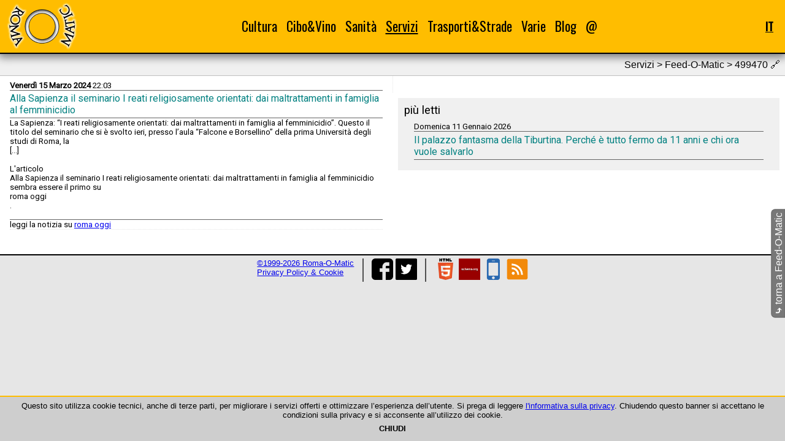

--- FILE ---
content_type: text/html; charset=utf-8
request_url: https://www.google.com/recaptcha/api2/aframe
body_size: 267
content:
<!DOCTYPE HTML><html><head><meta http-equiv="content-type" content="text/html; charset=UTF-8"></head><body><script nonce="pBmfSiHi-_K6VsLVJYDwwg">/** Anti-fraud and anti-abuse applications only. See google.com/recaptcha */ try{var clients={'sodar':'https://pagead2.googlesyndication.com/pagead/sodar?'};window.addEventListener("message",function(a){try{if(a.source===window.parent){var b=JSON.parse(a.data);var c=clients[b['id']];if(c){var d=document.createElement('img');d.src=c+b['params']+'&rc='+(localStorage.getItem("rc::a")?sessionStorage.getItem("rc::b"):"");window.document.body.appendChild(d);sessionStorage.setItem("rc::e",parseInt(sessionStorage.getItem("rc::e")||0)+1);localStorage.setItem("rc::h",'1768713115490');}}}catch(b){}});window.parent.postMessage("_grecaptcha_ready", "*");}catch(b){}</script></body></html>